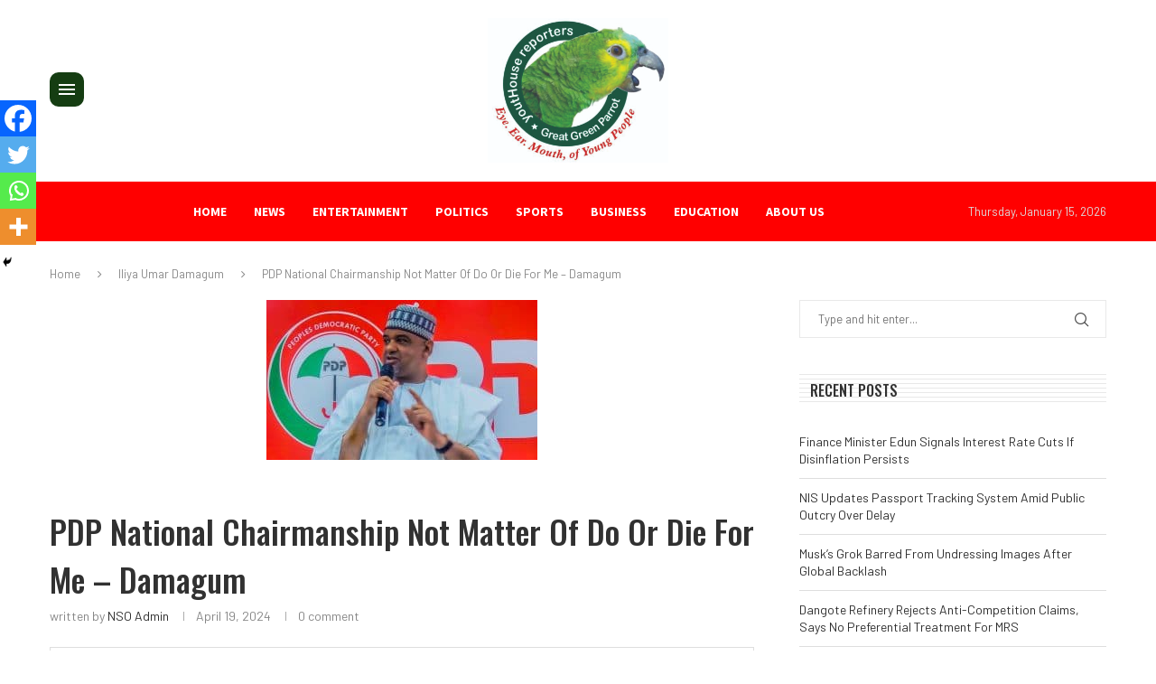

--- FILE ---
content_type: text/html; charset=utf-8
request_url: https://www.google.com/recaptcha/api2/aframe
body_size: 267
content:
<!DOCTYPE HTML><html><head><meta http-equiv="content-type" content="text/html; charset=UTF-8"></head><body><script nonce="Li9YDvgfIL2HUymBzuyBmw">/** Anti-fraud and anti-abuse applications only. See google.com/recaptcha */ try{var clients={'sodar':'https://pagead2.googlesyndication.com/pagead/sodar?'};window.addEventListener("message",function(a){try{if(a.source===window.parent){var b=JSON.parse(a.data);var c=clients[b['id']];if(c){var d=document.createElement('img');d.src=c+b['params']+'&rc='+(localStorage.getItem("rc::a")?sessionStorage.getItem("rc::b"):"");window.document.body.appendChild(d);sessionStorage.setItem("rc::e",parseInt(sessionStorage.getItem("rc::e")||0)+1);localStorage.setItem("rc::h",'1768481455808');}}}catch(b){}});window.parent.postMessage("_grecaptcha_ready", "*");}catch(b){}</script></body></html>

--- FILE ---
content_type: text/css
request_url: https://youthousereporters.com.ng/wp-content/uploads/elementor/css/post-73138.css?ver=1768143266
body_size: 1326
content:
.elementor-73138 .elementor-element.elementor-element-76e8b7df:not(.elementor-motion-effects-element-type-background), .elementor-73138 .elementor-element.elementor-element-76e8b7df > .elementor-motion-effects-container > .elementor-motion-effects-layer{background-color:#FFFFFF;}.elementor-73138 .elementor-element.elementor-element-76e8b7df > .elementor-container{max-width:1200px;}.elementor-73138 .elementor-element.elementor-element-76e8b7df{border-style:solid;border-width:1px 0px 0px 0px;border-color:#DEDEDE;transition:background 0.3s, border 0.3s, border-radius 0.3s, box-shadow 0.3s;padding:30px 0px 30px 0px;}.elementor-73138 .elementor-element.elementor-element-76e8b7df > .elementor-background-overlay{transition:background 0.3s, border-radius 0.3s, opacity 0.3s;}.elementor-73138 .elementor-element.elementor-element-5706bb8 .pcbg-bgoverlay.active-overlay, .elementor-73138 .elementor-element.elementor-element-5706bb8 .pcbg-bgoverlaytext.active-overlay{background-color:transparent;background-image:linear-gradient(180deg, #02010100 0%, #000000 100%);}.elementor-73138 .elementor-element.elementor-element-5706bb8 > .elementor-widget-container{margin:0px 0px -30px 0px;}.elementor-73138 .elementor-element.elementor-element-5706bb8 .penci-bgstyle-1 .penci-dflex{margin-left:calc(-10px/2);margin-right:calc(-10px/2);width:calc(100% + 10px);}.elementor-73138 .elementor-element.elementor-element-5706bb8 .penci-bgstyle-2 .item-masonry, .elementor-73138 .elementor-element.elementor-element-5706bb8 .penci-bgstyle-1 .penci-bgitem{padding-left:calc(10px/2);padding-right:calc(10px/2);margin-bottom:10px;}.elementor-73138 .elementor-element.elementor-element-5706bb8 .penci-bgstyle-2 .penci-biggrid-data{margin-left:calc(-10px/2);margin-right:calc(-10px/2);}.elementor-73138 .elementor-element.elementor-element-5706bb8 .penci-bgitem .penci-image-holder:before{padding-top:110%;}.elementor-73138 .elementor-element.elementor-element-5706bb8 .pcbg-content-inner{padding:20px 20px 20px 20px;}body:not(.pcdm-enable) .elementor-73138 .elementor-element.elementor-element-5706bb8 .penci-biggrid .penci-bgitin{background-color:#F5F5F5;}body.pcdark-mode .elementor-73138 .elementor-element.elementor-element-5706bb8 .penci-biggrid .penci-bgitin{background-color:rgba(55,55,55,0.2);}.elementor-73138 .elementor-element.elementor-element-5706bb8 .penci-biggrid .penci-bgitin{border-width:0px 0px 0px 0px;}.elementor-73138 .elementor-element.elementor-element-5706bb8 .penci-bgrid-based-custom .pcbg-content-inner .pcbg-above{color:#FF000D;}.elementor-73138 .elementor-element.elementor-element-5706bb8 .pcbg-content-inner .pcbg-above span{color:#FF000D;}.elementor-73138 .elementor-element.elementor-element-5706bb8 .pcbg-content-inner .pcbg-above span a{color:#FF000D;}.elementor-73138 .elementor-element.elementor-element-5706bb8 .pcbg-content-inner .pcbg-sub-title{color:#FF000D;}.elementor-73138 .elementor-element.elementor-element-5706bb8 .penci-bgrid-based-custom .pcbg-content-inner .pcbg-above, .elementor-73138 .elementor-element.elementor-element-5706bb8 .pcbg-content-inner .pcbg-above span,.elementor-73138 .elementor-element.elementor-element-5706bb8 .pcbg-content-inner .pcbg-above span a, .elementor-73138 .elementor-element.elementor-element-5706bb8 .pcbg-content-inner .pcbg-sub-title{font-size:12px;}.elementor-73138 .elementor-element.elementor-element-5706bb8 .pcbg-content-inner .pcbg-title a,.elementor-73138 .elementor-element.elementor-element-5706bb8 .pcbg-content-inner .pcbg-title{color:#FFFFFF;}.elementor-73138 .elementor-element.elementor-element-5706bb8 .pcbg-content-inner .pcbg-title,.elementor-73138 .elementor-element.elementor-element-5706bb8 .pcbg-content-inner .pcbg-title a{font-size:18px;line-height:1.4em;}.elementor-73138 .elementor-element.elementor-element-5706bb8 .pcbg-content-inner .pcbg-meta,.elementor-73138 .elementor-element.elementor-element-5706bb8 .pcbg-content-inner .pcbg-meta span, .elementor-73138 .elementor-element.elementor-element-5706bb8 .pcbg-content-inner .pcbg-meta a{font-size:12px;}.elementor-73138 .elementor-element.elementor-element-2891cb36 .pcsl-inner .pcsl-iteminer{align-items:center;}.elementor-73138 .elementor-element.elementor-element-2891cb36 .penci-homepage-title{margin-bottom:20px;}.elementor-73138 .elementor-element.elementor-element-2891cb36 .pcsl-content .pcsl-title a{color:#000000;}.elementor-73138 .elementor-element.elementor-element-2891cb36 .pcsl-content .pcsl-title a:hover{color:#29ABE2;}.elementor-73138 .elementor-element.elementor-element-2891cb36 .pcsl-content .pcsl-title{font-size:16px;}.elementor-73138 .elementor-element.elementor-element-2891cb36 .grid-post-box-meta{font-size:12px;}.elementor-73138 .elementor-element.elementor-element-2891cb36 .pcsl-inner .grid-post-box-meta{margin-top:4px;}.elementor-73138 .elementor-element.elementor-element-2891cb36 .penci-border-arrow .inner-arrow{color:#FFFFFF;}.elementor-73138 .elementor-element.elementor-element-2891cb36 .penci-border-arrow .inner-arrow a{color:#FFFFFF;}.elementor-73138 .elementor-element.elementor-element-2891cb36 .home-pupular-posts-title, .elementor-73138 .elementor-element.elementor-element-2891cb36 .home-pupular-posts-title a{color:#FFFFFF;}.elementor-73138 .elementor-element.elementor-element-eb9abc5 .penci-mailchimp-block{margin-left:auto;margin-right:auto;}body:not(.pcdm-enable) .elementor-73138 .elementor-element.elementor-element-eb9abc5 .mc4wp-form input[type="submit"]{background-color:#29ABE2;}body:not(.pcdm-enable) .elementor-73138 .elementor-element.elementor-element-eb9abc5 .mc4wp-form input[type="submit"]:hover{background-color:#2E3192;}.elementor-73138 .elementor-element.elementor-element-61515ad5{--grid-template-columns:repeat(0, auto);text-align:left;margin:0px 0px calc(var(--kit-widget-spacing, 0px) + 0px) 0px;--icon-size:16px;--grid-column-gap:10px;--grid-row-gap:0px;}.elementor-73138 .elementor-element.elementor-element-0d41c1c{--display:flex;--flex-direction:column;--container-widget-width:100%;--container-widget-height:initial;--container-widget-flex-grow:0;--container-widget-align-self:initial;--flex-wrap-mobile:wrap;--padding-top:45px;--padding-bottom:45px;--padding-left:45px;--padding-right:45px;}.elementor-73138 .elementor-element.elementor-element-0d41c1c:not(.elementor-motion-effects-element-type-background), .elementor-73138 .elementor-element.elementor-element-0d41c1c > .elementor-motion-effects-container > .elementor-motion-effects-layer{background-color:#002507;}.elementor-widget-image .widget-image-caption{color:var( --e-global-color-text );font-family:var( --e-global-typography-text-font-family ), Sans-serif;font-weight:var( --e-global-typography-text-font-weight );}.elementor-73138 .elementor-element.elementor-element-411fa593 > .elementor-container > .elementor-column > .elementor-widget-wrap{align-content:center;align-items:center;}.elementor-73138 .elementor-element.elementor-element-411fa593:not(.elementor-motion-effects-element-type-background), .elementor-73138 .elementor-element.elementor-element-411fa593 > .elementor-motion-effects-container > .elementor-motion-effects-layer{background-color:#002507;}.elementor-73138 .elementor-element.elementor-element-411fa593 > .elementor-container{max-width:1170px;}.elementor-73138 .elementor-element.elementor-element-411fa593{transition:background 0.3s, border 0.3s, border-radius 0.3s, box-shadow 0.3s;padding:15px 0px 15px 0px;}.elementor-73138 .elementor-element.elementor-element-411fa593 > .elementor-background-overlay{transition:background 0.3s, border-radius 0.3s, opacity 0.3s;}.elementor-73138 .elementor-element.elementor-element-cda72c9 > .elementor-widget-container{margin:0px 0px -20px 0px;}.elementor-73138 .elementor-element.elementor-element-cda72c9 .penci-homepage-title{margin-bottom:20px;}.elementor-73138 .elementor-element.elementor-element-cda72c9 .penci-border-arrow .inner-arrow{color:#FFFFFF;}.elementor-73138 .elementor-element.elementor-element-cda72c9 .penci-border-arrow .inner-arrow a{color:#FFFFFF;}.elementor-73138 .elementor-element.elementor-element-cda72c9 .home-pupular-posts-title, .elementor-73138 .elementor-element.elementor-element-cda72c9 .home-pupular-posts-title a{color:#FFFFFF;}.elementor-widget-text-editor{font-family:var( --e-global-typography-text-font-family ), Sans-serif;font-weight:var( --e-global-typography-text-font-weight );color:var( --e-global-color-text );}.elementor-widget-text-editor.elementor-drop-cap-view-stacked .elementor-drop-cap{background-color:var( --e-global-color-primary );}.elementor-widget-text-editor.elementor-drop-cap-view-framed .elementor-drop-cap, .elementor-widget-text-editor.elementor-drop-cap-view-default .elementor-drop-cap{color:var( --e-global-color-primary );border-color:var( --e-global-color-primary );}.elementor-73138 .elementor-element.elementor-element-73712a95{padding:0px 0px 0px 0px;font-size:22px;color:#FFFFFF;}.elementor-widget-icon-list .elementor-icon-list-item:not(:last-child):after{border-color:var( --e-global-color-text );}.elementor-widget-icon-list .elementor-icon-list-icon i{color:var( --e-global-color-primary );}.elementor-widget-icon-list .elementor-icon-list-icon svg{fill:var( --e-global-color-primary );}.elementor-widget-icon-list .elementor-icon-list-item > .elementor-icon-list-text, .elementor-widget-icon-list .elementor-icon-list-item > a{font-family:var( --e-global-typography-text-font-family ), Sans-serif;font-weight:var( --e-global-typography-text-font-weight );}.elementor-widget-icon-list .elementor-icon-list-text{color:var( --e-global-color-secondary );}.elementor-73138 .elementor-element.elementor-element-2cc1164{padding:0px 0px 0px 100px;--e-icon-list-icon-size:14px;--icon-vertical-offset:0px;}.elementor-73138 .elementor-element.elementor-element-2cc1164 .elementor-icon-list-items:not(.elementor-inline-items) .elementor-icon-list-item:not(:last-child){padding-block-end:calc(23px/2);}.elementor-73138 .elementor-element.elementor-element-2cc1164 .elementor-icon-list-items:not(.elementor-inline-items) .elementor-icon-list-item:not(:first-child){margin-block-start:calc(23px/2);}.elementor-73138 .elementor-element.elementor-element-2cc1164 .elementor-icon-list-items.elementor-inline-items .elementor-icon-list-item{margin-inline:calc(23px/2);}.elementor-73138 .elementor-element.elementor-element-2cc1164 .elementor-icon-list-items.elementor-inline-items{margin-inline:calc(-23px/2);}.elementor-73138 .elementor-element.elementor-element-2cc1164 .elementor-icon-list-items.elementor-inline-items .elementor-icon-list-item:after{inset-inline-end:calc(-23px/2);}.elementor-73138 .elementor-element.elementor-element-2cc1164 .elementor-icon-list-icon i{transition:color 0.3s;}.elementor-73138 .elementor-element.elementor-element-2cc1164 .elementor-icon-list-icon svg{transition:fill 0.3s;}.elementor-73138 .elementor-element.elementor-element-2cc1164 .elementor-icon-list-item > .elementor-icon-list-text, .elementor-73138 .elementor-element.elementor-element-2cc1164 .elementor-icon-list-item > a{font-family:"Roboto", Sans-serif;font-size:18px;font-weight:800;}.elementor-73138 .elementor-element.elementor-element-2cc1164 .elementor-icon-list-text{color:#FFFFFF;transition:color 0.3s;}.elementor-73138 .elementor-element.elementor-element-2cc1164 .elementor-icon-list-item:hover .elementor-icon-list-text{color:#D70F0F;}.elementor-73138 .elementor-element.elementor-element-571ef37 > .elementor-container > .elementor-column > .elementor-widget-wrap{align-content:center;align-items:center;}.elementor-73138 .elementor-element.elementor-element-571ef37:not(.elementor-motion-effects-element-type-background), .elementor-73138 .elementor-element.elementor-element-571ef37 > .elementor-motion-effects-container > .elementor-motion-effects-layer{background-color:#002507;}.elementor-73138 .elementor-element.elementor-element-571ef37 > .elementor-container{max-width:1170px;}.elementor-73138 .elementor-element.elementor-element-571ef37{transition:background 0.3s, border 0.3s, border-radius 0.3s, box-shadow 0.3s;padding:15px 0px 15px 0px;}.elementor-73138 .elementor-element.elementor-element-571ef37 > .elementor-background-overlay{transition:background 0.3s, border-radius 0.3s, opacity 0.3s;}.elementor-73138 .elementor-element.elementor-element-4419fd4{padding:0px 0px 0px 0px;font-size:13px;color:#888888;}.elementor-73138 .elementor-element.elementor-element-8dab7a2{width:var( --container-widget-width, 92.388% );max-width:92.388%;--container-widget-width:92.388%;--container-widget-flex-grow:0;}.elementor-73138 .elementor-element.elementor-element-8dab7a2 > .elementor-widget-container{margin:5px 0px 0px 0px;}.elementor-73138 .elementor-element.elementor-element-8dab7a2.elementor-element{--flex-grow:0;--flex-shrink:0;}.elementor-73138 .elementor-element.elementor-element-8dab7a2 .pcfooter-navmenu .pcfoot-navmenu{text-align:right;}.elementor-73138 .elementor-element.elementor-element-8dab7a2 .pcfooter-navmenu li a{font-size:14px;font-weight:500;color:#FFFFFF;}.elementor-73138 .elementor-element.elementor-element-8dab7a2 .pcfooter-navmenu li a:hover, .elementor-73138 .elementor-element.elementor-element-8dab7a2 .pcfooter-navmenu li.current-menu-item a{color:#FFFFFF;}@media(max-width:1024px) and (min-width:768px){.elementor-73138 .elementor-element.elementor-element-36b73bfd{width:50%;}.elementor-73138 .elementor-element.elementor-element-67aa946e{width:50%;}.elementor-73138 .elementor-element.elementor-element-4a254afa{width:50%;}.elementor-73138 .elementor-element.elementor-element-68828373{width:100%;}.elementor-73138 .elementor-element.elementor-element-aa35f71{width:100%;}.elementor-73138 .elementor-element.elementor-element-b4fabea{width:100%;}.elementor-73138 .elementor-element.elementor-element-3b3449f{width:100%;}}@media(max-width:1024px){.elementor-73138 .elementor-element.elementor-element-5706bb8 .penci-bgitem .penci-image-holder:before{padding-top:67%;}.elementor-73138 .elementor-element.elementor-element-411fa593{padding:15px 0px 0px 0px;}.elementor-73138 .elementor-element.elementor-element-73712a95{text-align:center;}.elementor-73138 .elementor-element.elementor-element-571ef37{padding:15px 0px 0px 0px;}.elementor-73138 .elementor-element.elementor-element-4419fd4{text-align:center;}.elementor-73138 .elementor-element.elementor-element-8dab7a2 > .elementor-widget-container{padding:10px 0px 10px 0px;}.elementor-73138 .elementor-element.elementor-element-8dab7a2 .pcfooter-navmenu .pcfoot-navmenu{text-align:center;}}@media(max-width:767px){.elementor-73138 .elementor-element.elementor-element-cda72c9 > .elementor-widget-container{margin:0px 0px 0px 0px;padding:0px 0px 0px 20px;}.elementor-73138 .elementor-element.elementor-element-73712a95{padding:20px 20px 20px 20px;text-align:start;font-size:16px;}.elementor-73138 .elementor-element.elementor-element-2cc1164{padding:0px 0px 0px 30px;}.elementor-73138 .elementor-element.elementor-element-4419fd4{text-align:center;}.elementor-73138 .elementor-element.elementor-element-8dab7a2 > .elementor-widget-container{padding:10px 10px 10px 10px;}}